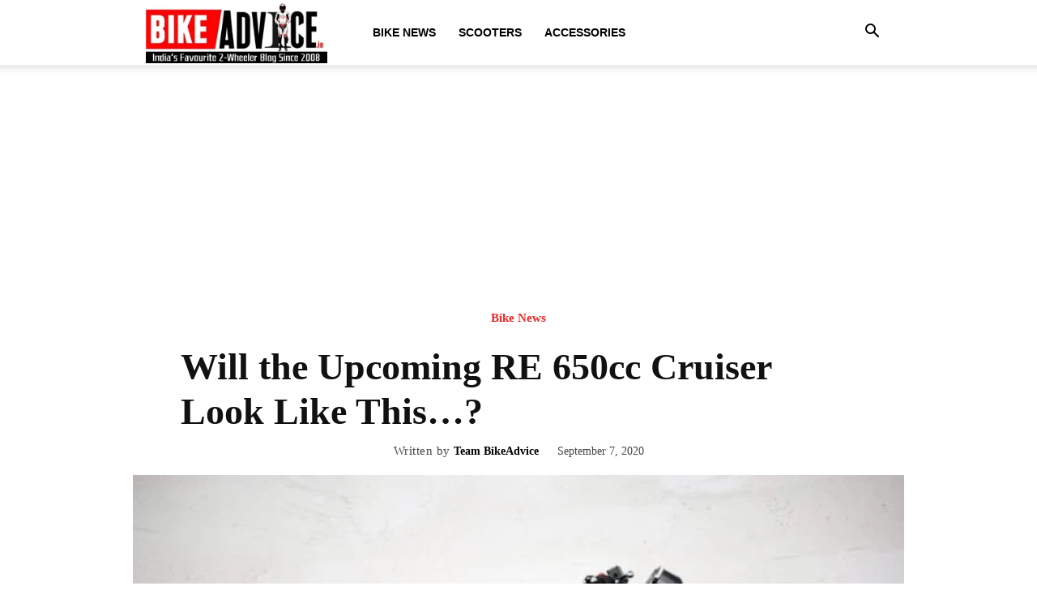

--- FILE ---
content_type: text/html; charset=utf-8
request_url: https://www.google.com/recaptcha/api2/aframe
body_size: 269
content:
<!DOCTYPE HTML><html><head><meta http-equiv="content-type" content="text/html; charset=UTF-8"></head><body><script nonce="fws-OReVXAx0W1RzZH0WGw">/** Anti-fraud and anti-abuse applications only. See google.com/recaptcha */ try{var clients={'sodar':'https://pagead2.googlesyndication.com/pagead/sodar?'};window.addEventListener("message",function(a){try{if(a.source===window.parent){var b=JSON.parse(a.data);var c=clients[b['id']];if(c){var d=document.createElement('img');d.src=c+b['params']+'&rc='+(localStorage.getItem("rc::a")?sessionStorage.getItem("rc::b"):"");window.document.body.appendChild(d);sessionStorage.setItem("rc::e",parseInt(sessionStorage.getItem("rc::e")||0)+1);localStorage.setItem("rc::h",'1769757000745');}}}catch(b){}});window.parent.postMessage("_grecaptcha_ready", "*");}catch(b){}</script></body></html>